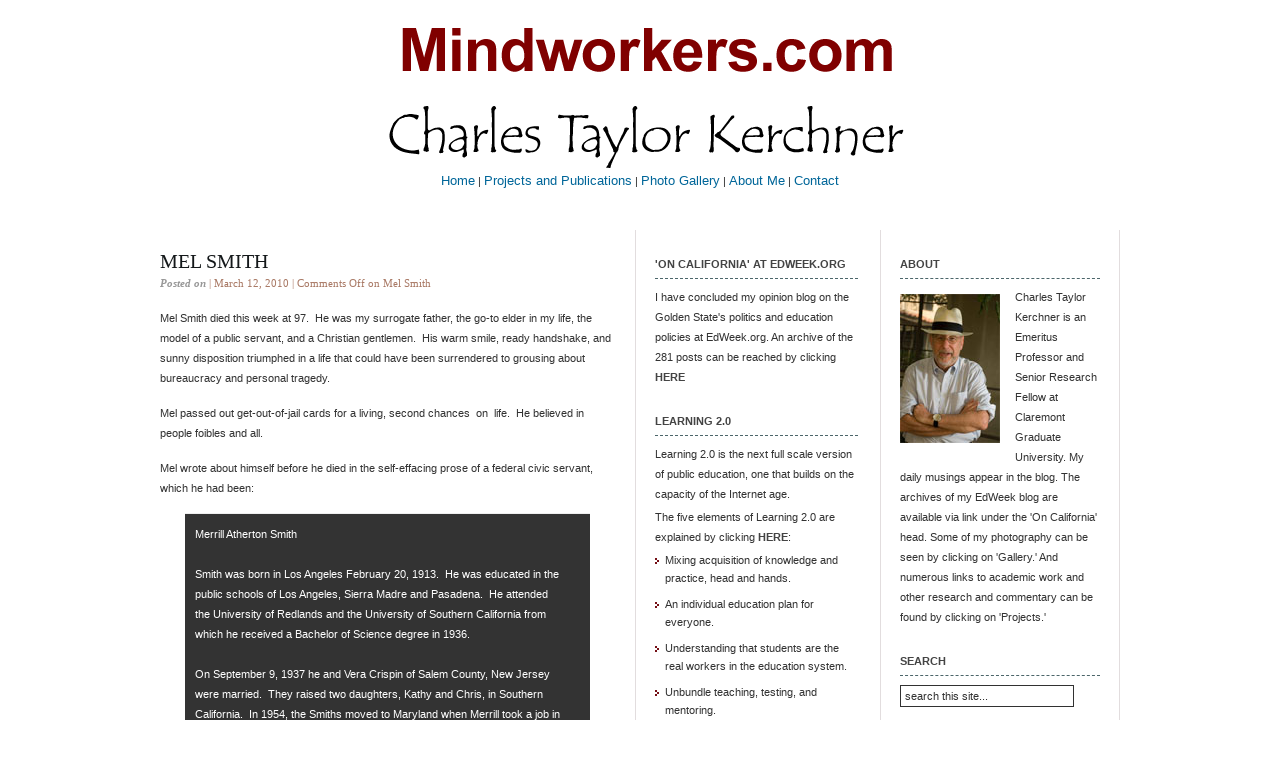

--- FILE ---
content_type: text/html; charset=UTF-8
request_url: http://charlestkerchner.com/?p=46
body_size: 10606
content:
<!DOCTYPE html PUBLIC "-//W3C//DTD XHTML 1.0 Transitional//EN" "http://www.w3.org/TR/xhtml1/DTD/xhtml1-transitional.dtd">

<html xmlns="http://www.w3.org/1999/xhtml">

<head profile="http://gmpg.org/xfn/11">

<meta http-equiv="Content-Type" content="text/html; charset=UTF-8" />

<meta name="distribution" content="global" />

<meta name="robots" content="follow, all" />

<meta name="language" content="en, sv" />



<title>  Mel Smith : Mindworkers</title>

<meta name="generator" content="WordPress 5.5.17" />

<!-- leave this for stats please -->





<link rel="Shortcut Icon" href="http://charlestkerchner.com/wp-content/themes/elements-of-seo/images/favicon.ico" type="image/x-icon" />

<link rel="alternate" type="application/rss+xml" title="RSS 2.0" href="http://charlestkerchner.com" />

<link rel="alternate" type="text/xml" title="RSS .92" href="http://charlestkerchner.com/?feed=rss" />

<link rel="alternate" type="application/atom+xml" title="Atom 0.3" href="http://charlestkerchner.com/?feed=atom" />

<link rel="pingback" href="http://charlestkerchner.com/xmlrpc.php" />

	<link rel='archives' title='August 2020' href='http://charlestkerchner.com/?m=202008' />
	<link rel='archives' title='July 2019' href='http://charlestkerchner.com/?m=201907' />
	<link rel='archives' title='August 2018' href='http://charlestkerchner.com/?m=201808' />
	<link rel='archives' title='July 2018' href='http://charlestkerchner.com/?m=201807' />
	<link rel='archives' title='April 2018' href='http://charlestkerchner.com/?m=201804' />
	<link rel='archives' title='February 2018' href='http://charlestkerchner.com/?m=201802' />
	<link rel='archives' title='January 2018' href='http://charlestkerchner.com/?m=201801' />
	<link rel='archives' title='December 2017' href='http://charlestkerchner.com/?m=201712' />
	<link rel='archives' title='November 2017' href='http://charlestkerchner.com/?m=201711' />
	<link rel='archives' title='September 2017' href='http://charlestkerchner.com/?m=201709' />
	<link rel='archives' title='August 2017' href='http://charlestkerchner.com/?m=201708' />
	<link rel='archives' title='July 2017' href='http://charlestkerchner.com/?m=201707' />
	<link rel='archives' title='December 2015' href='http://charlestkerchner.com/?m=201512' />
	<link rel='archives' title='September 2015' href='http://charlestkerchner.com/?m=201509' />
	<link rel='archives' title='September 2014' href='http://charlestkerchner.com/?m=201409' />
	<link rel='archives' title='May 2014' href='http://charlestkerchner.com/?m=201405' />
	<link rel='archives' title='April 2014' href='http://charlestkerchner.com/?m=201404' />
	<link rel='archives' title='March 2014' href='http://charlestkerchner.com/?m=201403' />
	<link rel='archives' title='February 2014' href='http://charlestkerchner.com/?m=201402' />
	<link rel='archives' title='January 2014' href='http://charlestkerchner.com/?m=201401' />
	<link rel='archives' title='December 2013' href='http://charlestkerchner.com/?m=201312' />
	<link rel='archives' title='November 2013' href='http://charlestkerchner.com/?m=201311' />
	<link rel='archives' title='October 2013' href='http://charlestkerchner.com/?m=201310' />
	<link rel='archives' title='September 2013' href='http://charlestkerchner.com/?m=201309' />
	<link rel='archives' title='August 2013' href='http://charlestkerchner.com/?m=201308' />
	<link rel='archives' title='July 2013' href='http://charlestkerchner.com/?m=201307' />
	<link rel='archives' title='June 2013' href='http://charlestkerchner.com/?m=201306' />
	<link rel='archives' title='May 2013' href='http://charlestkerchner.com/?m=201305' />
	<link rel='archives' title='April 2013' href='http://charlestkerchner.com/?m=201304' />
	<link rel='archives' title='March 2013' href='http://charlestkerchner.com/?m=201303' />
	<link rel='archives' title='February 2013' href='http://charlestkerchner.com/?m=201302' />
	<link rel='archives' title='January 2013' href='http://charlestkerchner.com/?m=201301' />
	<link rel='archives' title='November 2012' href='http://charlestkerchner.com/?m=201211' />
	<link rel='archives' title='October 2012' href='http://charlestkerchner.com/?m=201210' />
	<link rel='archives' title='July 2012' href='http://charlestkerchner.com/?m=201207' />
	<link rel='archives' title='April 2012' href='http://charlestkerchner.com/?m=201204' />
	<link rel='archives' title='March 2012' href='http://charlestkerchner.com/?m=201203' />
	<link rel='archives' title='February 2012' href='http://charlestkerchner.com/?m=201202' />
	<link rel='archives' title='January 2012' href='http://charlestkerchner.com/?m=201201' />
	<link rel='archives' title='December 2011' href='http://charlestkerchner.com/?m=201112' />
	<link rel='archives' title='November 2011' href='http://charlestkerchner.com/?m=201111' />
	<link rel='archives' title='October 2011' href='http://charlestkerchner.com/?m=201110' />
	<link rel='archives' title='September 2011' href='http://charlestkerchner.com/?m=201109' />
	<link rel='archives' title='August 2011' href='http://charlestkerchner.com/?m=201108' />
	<link rel='archives' title='July 2011' href='http://charlestkerchner.com/?m=201107' />
	<link rel='archives' title='June 2011' href='http://charlestkerchner.com/?m=201106' />
	<link rel='archives' title='May 2011' href='http://charlestkerchner.com/?m=201105' />
	<link rel='archives' title='April 2011' href='http://charlestkerchner.com/?m=201104' />
	<link rel='archives' title='March 2011' href='http://charlestkerchner.com/?m=201103' />
	<link rel='archives' title='February 2011' href='http://charlestkerchner.com/?m=201102' />
	<link rel='archives' title='January 2011' href='http://charlestkerchner.com/?m=201101' />
	<link rel='archives' title='December 2010' href='http://charlestkerchner.com/?m=201012' />
	<link rel='archives' title='November 2010' href='http://charlestkerchner.com/?m=201011' />
	<link rel='archives' title='September 2010' href='http://charlestkerchner.com/?m=201009' />
	<link rel='archives' title='August 2010' href='http://charlestkerchner.com/?m=201008' />
	<link rel='archives' title='July 2010' href='http://charlestkerchner.com/?m=201007' />
	<link rel='archives' title='June 2010' href='http://charlestkerchner.com/?m=201006' />
	<link rel='archives' title='May 2010' href='http://charlestkerchner.com/?m=201005' />
	<link rel='archives' title='April 2010' href='http://charlestkerchner.com/?m=201004' />
	<link rel='archives' title='March 2010' href='http://charlestkerchner.com/?m=201003' />
	<link rel='archives' title='February 2010' href='http://charlestkerchner.com/?m=201002' />
	<link rel='archives' title='May 2009' href='http://charlestkerchner.com/?m=200905' />
	<link rel='archives' title='August 2008' href='http://charlestkerchner.com/?m=200808' />
	<link rel='archives' title='June 2008' href='http://charlestkerchner.com/?m=200806' />
	<link rel='archives' title='September 2007' href='http://charlestkerchner.com/?m=200709' />
	<link rel='archives' title='August 2007' href='http://charlestkerchner.com/?m=200708' />
	<link rel='archives' title='December 2005' href='http://charlestkerchner.com/?m=200512' />
	<link rel='archives' title='June 2005' href='http://charlestkerchner.com/?m=200506' />
	<link rel='archives' title='January 1999' href='http://charlestkerchner.com/?m=199901' />

<link rel='dns-prefetch' href='//s.w.org' />
		<script type="text/javascript">
			window._wpemojiSettings = {"baseUrl":"https:\/\/s.w.org\/images\/core\/emoji\/13.0.0\/72x72\/","ext":".png","svgUrl":"https:\/\/s.w.org\/images\/core\/emoji\/13.0.0\/svg\/","svgExt":".svg","source":{"concatemoji":"http:\/\/charlestkerchner.com\/wp-includes\/js\/wp-emoji-release.min.js?ver=5.5.17"}};
			!function(e,a,t){var n,r,o,i=a.createElement("canvas"),p=i.getContext&&i.getContext("2d");function s(e,t){var a=String.fromCharCode;p.clearRect(0,0,i.width,i.height),p.fillText(a.apply(this,e),0,0);e=i.toDataURL();return p.clearRect(0,0,i.width,i.height),p.fillText(a.apply(this,t),0,0),e===i.toDataURL()}function c(e){var t=a.createElement("script");t.src=e,t.defer=t.type="text/javascript",a.getElementsByTagName("head")[0].appendChild(t)}for(o=Array("flag","emoji"),t.supports={everything:!0,everythingExceptFlag:!0},r=0;r<o.length;r++)t.supports[o[r]]=function(e){if(!p||!p.fillText)return!1;switch(p.textBaseline="top",p.font="600 32px Arial",e){case"flag":return s([127987,65039,8205,9895,65039],[127987,65039,8203,9895,65039])?!1:!s([55356,56826,55356,56819],[55356,56826,8203,55356,56819])&&!s([55356,57332,56128,56423,56128,56418,56128,56421,56128,56430,56128,56423,56128,56447],[55356,57332,8203,56128,56423,8203,56128,56418,8203,56128,56421,8203,56128,56430,8203,56128,56423,8203,56128,56447]);case"emoji":return!s([55357,56424,8205,55356,57212],[55357,56424,8203,55356,57212])}return!1}(o[r]),t.supports.everything=t.supports.everything&&t.supports[o[r]],"flag"!==o[r]&&(t.supports.everythingExceptFlag=t.supports.everythingExceptFlag&&t.supports[o[r]]);t.supports.everythingExceptFlag=t.supports.everythingExceptFlag&&!t.supports.flag,t.DOMReady=!1,t.readyCallback=function(){t.DOMReady=!0},t.supports.everything||(n=function(){t.readyCallback()},a.addEventListener?(a.addEventListener("DOMContentLoaded",n,!1),e.addEventListener("load",n,!1)):(e.attachEvent("onload",n),a.attachEvent("onreadystatechange",function(){"complete"===a.readyState&&t.readyCallback()})),(n=t.source||{}).concatemoji?c(n.concatemoji):n.wpemoji&&n.twemoji&&(c(n.twemoji),c(n.wpemoji)))}(window,document,window._wpemojiSettings);
		</script>
		<style type="text/css">
img.wp-smiley,
img.emoji {
	display: inline !important;
	border: none !important;
	box-shadow: none !important;
	height: 1em !important;
	width: 1em !important;
	margin: 0 .07em !important;
	vertical-align: -0.1em !important;
	background: none !important;
	padding: 0 !important;
}
</style>
	<link rel='stylesheet' id='pt-cv-public-style-css'  href='http://charlestkerchner.com/wp-content/plugins/content-views-query-and-display-post-page/public/assets/css/cv.css?ver=1.9.9.5' type='text/css' media='all' />
<link rel='stylesheet' id='wp-block-library-css'  href='http://charlestkerchner.com/wp-includes/css/dist/block-library/style.min.css?ver=5.5.17' type='text/css' media='all' />
<script type='text/javascript' src='http://charlestkerchner.com/wp-includes/js/jquery/jquery.js?ver=1.12.4-wp' id='jquery-core-js'></script>
<link rel="https://api.w.org/" href="http://charlestkerchner.com/index.php?rest_route=/" /><link rel="alternate" type="application/json" href="http://charlestkerchner.com/index.php?rest_route=/wp/v2/posts/46" /><link rel="EditURI" type="application/rsd+xml" title="RSD" href="http://charlestkerchner.com/xmlrpc.php?rsd" />
<link rel="wlwmanifest" type="application/wlwmanifest+xml" href="http://charlestkerchner.com/wp-includes/wlwmanifest.xml" /> 
<link rel='prev' title='&#8216;Distrupting Class&#8217;, The Internet, and the End of Batch Processing' href='http://charlestkerchner.com/?p=1223' />
<link rel='next' title='New Pictures in The Gallery' href='http://charlestkerchner.com/?p=60' />
<meta name="generator" content="WordPress 5.5.17" />
<link rel="canonical" href="http://charlestkerchner.com/?p=46" />
<link rel='shortlink' href='http://charlestkerchner.com/?p=46' />
<link rel="alternate" type="application/json+oembed" href="http://charlestkerchner.com/index.php?rest_route=%2Foembed%2F1.0%2Fembed&#038;url=http%3A%2F%2Fcharlestkerchner.com%2F%3Fp%3D46" />
<link rel="alternate" type="text/xml+oembed" href="http://charlestkerchner.com/index.php?rest_route=%2Foembed%2F1.0%2Fembed&#038;url=http%3A%2F%2Fcharlestkerchner.com%2F%3Fp%3D46&#038;format=xml" />

<style type="text/css" media="screen">

<!-- @import url( http://charlestkerchner.com/wp-content/themes/elements-of-seo/style.css ); -->

</style>

</head>



<body>




<div id="wrap">



<!--- <div id="stripe"></div> --->



	<!--- <div id="nav">

		<ul>

			<li><a href="http://charlestkerchner.com">Home</a></li>

			<li class="page_item page-item-2"><a href="http://charlestkerchner.com/?page_id=2">About Me</a></li>
<li class="page_item page-item-1122"><a href="http://charlestkerchner.com/?page_id=1122">Contact Form</a></li>
<li class="page_item page-item-1178"><a href="http://charlestkerchner.com/?page_id=1178">Photo Gallery</a></li>
<li class="page_item page-item-1104"><a href="http://charlestkerchner.com/?page_id=1104">Projects and Publications</a></li>

		</ul>

	</div> --->



	<!--- <div id="masthead">

		<h1><a href="http://charlestkerchner.com">Mindworkers</a></h1>

		<h3>Charlet T. Kerchner / MindWorkers</h3>

	</div> --->



	<div id="banner" onclick="location.href='http://charlestkerchner.com';" style="cursor: pointer;"></div>



<div align="center"><a href="http://charlestkerchner.com/" class="navigation">Home</a> | <a href="http://charlestkerchner.com/?page_id=1104" class="navigation">Projects and Publications</a> | <a href="http://charlestkerchner.com/?page_id=1178" class="navigation">Photo Gallery</a> | <a href="http://charlestkerchner.com/?page_id=2" class="navigation">About Me</a> | <a href="http://charlestkerchner.com/?page_id=1122" class="navigation">Contact</a></div>








<div id="content">

<div id="contentleft">
		<h1><a href="http://charlestkerchner.com/?p=46" rel="bookmark">Mel Smith</a></h1>
	
	<p class="date"><b>Posted on</b> | March 12, 2010 | <span>Comments Off<span class="screen-reader-text"> on Mel Smith</span></span></p>
	
	  
	<p>Mel Smith died this week at 97.  He was my surrogate father, the go-to elder in my life, the model of a public servant, and a Christian gentlemen.  His warm smile, ready handshake, and sunny disposition triumphed in a life that could have been surrendered to grousing about bureaucracy and personal tragedy.</p>
<p>Mel passed out get-out-of-jail cards for a living, second chances  on  life.  He believed in people foibles and all.</p>
<p><span id="more-46"></span>Mel wrote about himself before he died in the self-effacing prose of a federal civic servant, which he had been:</p>
<blockquote><p>Merrill Atherton Smith</p>
<p>Smith was born in Los Angeles February 20, 1913.  He was educated in the public schools of Los Angeles, Sierra Madre and Pasadena.  He attended the University of Redlands and the University of Southern California from which he received a Bachelor of Science degree in 1936.</p>
<p>On September 9, 1937 he and Vera Crispin of Salem County, New Jersey were married.  They raised two daughters, Kathy and Chris, in Southern California.  In 1954, the Smiths moved to Maryland when Merrill took a job in the service of the federal judiciary in Washington, D.C.   Until 1971, he served as the assistant chief and chief of the federal probation service.   Smith coordinated the work of probation officers serving all the United States District Courts.  He was chief consultant to federal judges on probation, sentencing and parole, and directed field services for the U.S. Board of Parole and other agencies.</p>
<p>Upon his retirement, the Smiths returned to Southern California where Merrill spent two years as Administrator of the Criminal Justice Programs at the Kellogg Center, Cal Poly, Pomona.  He was active in the Presbyterian church as an elder both in Maryland and California in addition to working with many charitable organizations.</p>
<p>He is survived by Vera, his wife of 72 years, three grandsons (Warren and Jesse Knapp and Marc Cushing), seven great grandchildren, many cousins, nieces, nephews, and good friends.  He was a wonderful friend to all and will be missed greatly.</p>
<p>A memorial service will be held Saturday, March 13<sup>th</sup> at 11am at the Claremont Presbyterian Church:  1111 North Mountain Avenue, Claremont, California.</p></blockquote>
<p>But there&#8217;s more to Mel.</p>
<p>Leanne and I came to know Mel and Vera Smith shortly after we moved to Claremont in 1976.  He was already retired.  Then, the parole service enforced retirement at 55.  Ed Aluzas, who was studying for his doctorate at the Claremont School of Theology and putting bread on the table by serving as associate pastor of the Claremont Presbyterian Church, invited about a dozen of us to meet and discuss a book.  Mostly we were thirty-ish, but there was this attractive older couple, who reminded us of the best sides of our parents.</p>
<p>We dispensed with the book in six weeks and continued to meet for the next 32 years, our numbers somewhat diminished.  We last met  three weeks ago on Mel&#8217;s 97th birthday when we visited his bedside for what for some of us would be a final hug.</p>
<p>Between the first meeting and the last, Mel Smith became our friend, and our extended family.</p>
<p>His short summary of his life skipped over the colorations that made the man: the part about growing up in Boyle Heights on Soto Street during the Depression, the part about chasing down parole violators unarmed, the part about meeting and wooing Vera.</p>
<p>An early encounter with a medical marijuana user convinced him that federal laws were overly punitive.  About 1940, a man was convicted of carrying weed into the U.S. from Mexico and put on probation under Mel&#8217;s supervision.  He had used marijuana for years and found it was the only thing that relieved his constant tinnitus (ringing in the ears).  Mel begged the court to allow the man to continue medical use, but the judge declared it would be abstinence or jail.  Unable to quit cold turkey, the man committed suicide a week later.</p>
<p>Years later Smith declared that overzealous drug laws were endangering the federal judiciary.</p>
<p>Mel&#8217;s summary of his life also omitted the most difficult part: experiencing both his and Vera&#8217;s daughters die before their time.  His quiet courage and acceptance taught us a great deal.</p>
<p>He also wrote about his own faith and family, and some of these thoughts will be captured in his memorial service.</p>
<p>He was one grand guy.</p>
<p><strong>If you would  like to contribute a memory or tribute, please use the comment feature.</strong></p>
<div style="clear:both;"></div>
	
	<div class="bt-links"><strong>Category:</strong> <a href="http://charlestkerchner.com/?cat=1" rel="category">Uncategorized</a><br /></div>
	
	<!--
	<rdf:RDF xmlns:rdf="http://www.w3.org/1999/02/22-rdf-syntax-ns#"
			xmlns:dc="http://purl.org/dc/elements/1.1/"
			xmlns:trackback="http://madskills.com/public/xml/rss/module/trackback/">
		<rdf:Description rdf:about="http://charlestkerchner.com/?p=46"
    dc:identifier="http://charlestkerchner.com/?p=46"
    dc:title="Mel Smith"
    trackback:ping="http://charlestkerchner.com/wp-trackback.php?p=46" />
</rdf:RDF>	-->
	
	<h3>Comments</h3>
	
<!-- You can start editing here. -->

<div id="commentblock">

			<!-- If comments are closed. -->
		<p class="nocomments">Comments are closed.</p></div>

	

	
	
	</div>
	
<!-- begin l_sidebar -->

	<div id="l_sidebar">

	
	<h2>'On California' at EdWeek.org </h2>
<p>I have concluded my opinion blog on the Golden State's politics and education policies at EdWeek.org. An archive of the 281 posts can be reached by clicking <a href="http://blogs.edweek.org/edweek/on_california" target="blank"><strong>HERE</strong></a> </p>	 

      
	<h2>Learning 2.0</h2>
<p>Learning 2.0 is the next full scale version of public education, one that builds on the capacity of the Internet age.</p>
<p>The five elements of Learning 2.0 are explained by clicking <a href="http://charlestkerchner.com/?p=1212"> <strong>HERE</strong></a>: </p>
<ul>
<li>Mixing acquisition of knowledge and practice, head and hands.</li>
<li>An individual education plan for everyone.</li>
<li>Understanding that students are the real workers in the education system.</li>
<li>Unbundle teaching, testing, and mentoring.</li>
<li>Add collaboration and solving tough, ambiguous problems to the list of basic skills.</li>
</ul>


	<h2>Recent Posts</h2>
		<ul>
			<li><a href='http://charlestkerchner.com/?p=1387'>Give Us 25 Minutes; You&#8217;ll Get Better 24 Hours</a></li>
	<li><a href='http://charlestkerchner.com/?p=1382'>New Stories on How California Flipped 7 U.S. House Seats from Red to Blue</a></li>
	<li><a href='http://charlestkerchner.com/?p=1373'>Old at the Beach</a></li>
	<li><a href='http://charlestkerchner.com/?p=1365'>A 4th of July Salute to a Courageous Judge: Remembering Paul Egly</a></li>
	<li><a href='http://charlestkerchner.com/?p=1361'>It’s More Than Resistance to Trump</a></li>
	<li><a href='http://charlestkerchner.com/?p=1350'>‘Dreamers’ Find Allies Among Their Teachers</a></li>
	<li><a href='http://charlestkerchner.com/?p=1346'>How To Make the Next LAUSD Superintendent Successful</a></li>
	<li><a href='http://charlestkerchner.com/?p=1338'>Go, Visit the Whitney Plantation</a></li>
	<li><a href='http://charlestkerchner.com/?p=1331'>Nomadland: Exploring America’s Mobile Army of Older Workers</a></li>
	<li><a href='http://charlestkerchner.com/?p=1322'>Here&#8217;s The Peace Dividend In Los Angeles Charter School Wars</a></li>
		</ul>

        <h2>Recent Projects</h2>
		<ul>
 
 
<li><a href="http://charlestkerchner.com/?p=1294" rel="bookmark">Teacher Work and Teacher Unions</a></li>
 
<li><a href="http://charlestkerchner.com/?p=1229" rel="bookmark">&#8216;Learning from L.A.: Institutional Change in American Public Education&#8217;</a></li>
 
<li><a href="http://charlestkerchner.com/?p=1199" rel="bookmark">Teacher-Run Schools</a></li>


<!---
	<h2>Categories</h2>
		<ul>
			<li class="cat-item cat-item-14"><a href="http://charlestkerchner.com/?cat=14">Antonio Villaraigosa</a>
</li>
	<li class="cat-item cat-item-27"><a href="http://charlestkerchner.com/?cat=27">Budget Crisis</a>
</li>
	<li class="cat-item cat-item-12"><a href="http://charlestkerchner.com/?cat=12">California</a>
</li>
	<li class="cat-item cat-item-199"><a href="http://charlestkerchner.com/?cat=199">California Counter-Narrative</a>
</li>
	<li class="cat-item cat-item-129"><a href="http://charlestkerchner.com/?cat=129">Common Core</a>
</li>
	<li class="cat-item cat-item-56"><a href="http://charlestkerchner.com/?cat=56">Demographics</a>
</li>
	<li class="cat-item cat-item-196"><a href="http://charlestkerchner.com/?cat=196">Economic Security</a>
</li>
	<li class="cat-item cat-item-6"><a href="http://charlestkerchner.com/?cat=6">Education Reform</a>
</li>
	<li class="cat-item cat-item-11"><a href="http://charlestkerchner.com/?cat=11">Education Technology</a>
</li>
	<li class="cat-item cat-item-179"><a href="http://charlestkerchner.com/?cat=179">EdWeek.org</a>
</li>
	<li class="cat-item cat-item-144"><a href="http://charlestkerchner.com/?cat=144">Eric Garcetti</a>
</li>
	<li class="cat-item cat-item-195"><a href="http://charlestkerchner.com/?cat=195">Inequality</a>
</li>
	<li class="cat-item cat-item-15"><a href="http://charlestkerchner.com/?cat=15">John Deasy</a>
</li>
	<li class="cat-item cat-item-57"><a href="http://charlestkerchner.com/?cat=57">Latinos</a>
</li>
	<li class="cat-item cat-item-7"><a href="http://charlestkerchner.com/?cat=7">LAUSD</a>
</li>
	<li class="cat-item cat-item-8"><a href="http://charlestkerchner.com/?cat=8">Learning 2.0</a>
</li>
	<li class="cat-item cat-item-38"><a href="http://charlestkerchner.com/?cat=38">Linked Learning</a>
</li>
	<li class="cat-item cat-item-143"><a href="http://charlestkerchner.com/?cat=143">Los Angeles</a>
</li>
	<li class="cat-item cat-item-147"><a href="http://charlestkerchner.com/?cat=147">Media</a>
</li>
	<li class="cat-item cat-item-186"><a href="http://charlestkerchner.com/?cat=186">Meditatons</a>
</li>
	<li class="cat-item cat-item-98"><a href="http://charlestkerchner.com/?cat=98">Politics</a>
</li>
	<li class="cat-item cat-item-185"><a href="http://charlestkerchner.com/?cat=185">Projects and Publications</a>
</li>
	<li class="cat-item cat-item-99"><a href="http://charlestkerchner.com/?cat=99">Religion</a>
</li>
	<li class="cat-item cat-item-184"><a href="http://charlestkerchner.com/?cat=184">Retirement</a>
</li>
	<li class="cat-item cat-item-197"><a href="http://charlestkerchner.com/?cat=197">Slavery</a>
</li>
	<li class="cat-item cat-item-103"><a href="http://charlestkerchner.com/?cat=103">Teacher Run Schools</a>
</li>
	<li class="cat-item cat-item-9"><a href="http://charlestkerchner.com/?cat=9">teacher unions</a>
<ul class='children'>
	<li class="cat-item cat-item-10"><a href="http://charlestkerchner.com/?cat=10">California Teachers Union</a>
</li>
</ul>
</li>
	<li class="cat-item cat-item-66"><a href="http://charlestkerchner.com/?cat=66">Testing</a>
</li>
	<li class="cat-item cat-item-198"><a href="http://charlestkerchner.com/?cat=198">Trump Administration</a>
</li>
	<li class="cat-item cat-item-1"><a href="http://charlestkerchner.com/?cat=1">Uncategorized</a>
</li>
		</ul>

--->	

        

          <h2>Currently Reading</h2>
		<ul>
		<li><a href="http://www.simonandschuster.com/books/Barking-to-the-Choir/Gregory-Boyle/9781476726151" title="Greg Boyle&#8217;s new book deepens our understanding of his radical theology."><img src="http://charlestkerchner.com/wp-content/uploads/2018/01/barking-to-the-choir-9781476726151_lg-e1516208832612.jpg"  alt="Barking to the Choir"  title="Greg Boyle&#8217;s new book deepens our understanding of his radical theology." /></a></li>
<li><a href="https://www.amazon.com/Being-Mortal-Medicine-What-Matters/dp/1250076226/ref=sr_1_1?ie=UTF8&#038;qid=1518227891&#038;sr=8-1&#038;keywords=being+mortal" title="What happens and why medicine isn&#8217;t prepare to help." target="_blank"><img src="http://charlestkerchner.com/wp-content/uploads/2018/02/Being-Mortal-e1518227506743.jpg"  alt="Being Mortal"  title="What happens and why medicine isn&#8217;t prepare to help." /></a></li>
<li><a href="http://www.hepg.org/hep/book/90" title="Actually, I&#8217;m not reading this, having spent more time than I would like to remember writing it.  But it does form the basis for my thinking about how school should be organized differently."><img src="http://charlestkerchner.com/cr/uploadImages/LLAImage.jpg"  alt="Learning from L.A."  title="Actually, I&#8217;m not reading this, having spent more time than I would like to remember writing it.  But it does form the basis for my thinking about how school should be organized differently." /></a></li>
<li><a href="http://books.wwnorton.com/books/978-0-393-24931-6/" title="Jessica Bruder joins the tens of thousands of Americans who survive in their RVs or cars with substance from Social Security and temporary work." target="_blank"><img src="http://charlestkerchner.com/wp-content/uploads/2017/12/9780393249316_198.jpeg"  alt="Nomadland: Surviving America in the 21st Century"  title="Jessica Bruder joins the tens of thousands of Americans who survive in their RVs or cars with substance from Social Security and temporary work." /></a></li>
		</ul>

<!---        

<h2>New in the Huffington Post</h2>
		<p>write your text here</p> 

--->



		
	
</div>

<!-- end l_sidebar -->
<!-- begin r_sidebar -->

	<div id="r_sidebar" style="height: 100%;">

	

	 <h2>About</h2>
		<p><a href="http://charlestkerchner.com/wp-content/uploads/2010/02/Kerchner08.jpg"><img class="alignleft size-full wp-image-4" title="Kerchner08" src="http://charlestkerchner.com/wp-content/uploads/2010/02/Kerchner08.jpg" alt="" width="100" height="149" /></a> Charles Taylor Kerchner is an Emeritus Professor and Senior Research Fellow at Claremont Graduate University. My daily musings appear in the blog.  The archives of my EdWeek blog are available via link under the 'On California' head.  Some of my photography can be seen by clicking on 'Gallery.' And numerous links to academic work and other research and commentary can be found by clicking on 'Projects.'</p> 

<h2>Search</h2>
   		<form id="searchform" method="get" action="">
		<input type="text" alt="search this site" name="s" id="s" size="26" value="search this site..." /></form>


	<h2 id="feed"><a href="http://charlestkerchner.com/?feed=rss2" title="Syndicate this site using RSS"><abbr title="RSS Feed">Subscribe to my Blog</abbr></a></h2>

	

	<h2>Archives</h2>
		<ul>
			<li><a href='http://charlestkerchner.com/?m=202008'>August 2020</a></li>
	<li><a href='http://charlestkerchner.com/?m=201907'>July 2019</a></li>
	<li><a href='http://charlestkerchner.com/?m=201808'>August 2018</a></li>
	<li><a href='http://charlestkerchner.com/?m=201807'>July 2018</a></li>
	<li><a href='http://charlestkerchner.com/?m=201804'>April 2018</a></li>
	<li><a href='http://charlestkerchner.com/?m=201802'>February 2018</a></li>
	<li><a href='http://charlestkerchner.com/?m=201801'>January 2018</a></li>
	<li><a href='http://charlestkerchner.com/?m=201712'>December 2017</a></li>
	<li><a href='http://charlestkerchner.com/?m=201711'>November 2017</a></li>
	<li><a href='http://charlestkerchner.com/?m=201709'>September 2017</a></li>
	<li><a href='http://charlestkerchner.com/?m=201708'>August 2017</a></li>
	<li><a href='http://charlestkerchner.com/?m=201707'>July 2017</a></li>
	<li><a href='http://charlestkerchner.com/?m=201512'>December 2015</a></li>
	<li><a href='http://charlestkerchner.com/?m=201509'>September 2015</a></li>
	<li><a href='http://charlestkerchner.com/?m=201409'>September 2014</a></li>
	<li><a href='http://charlestkerchner.com/?m=201405'>May 2014</a></li>
	<li><a href='http://charlestkerchner.com/?m=201404'>April 2014</a></li>
	<li><a href='http://charlestkerchner.com/?m=201403'>March 2014</a></li>
	<li><a href='http://charlestkerchner.com/?m=201402'>February 2014</a></li>
	<li><a href='http://charlestkerchner.com/?m=201401'>January 2014</a></li>
	<li><a href='http://charlestkerchner.com/?m=201312'>December 2013</a></li>
	<li><a href='http://charlestkerchner.com/?m=201311'>November 2013</a></li>
	<li><a href='http://charlestkerchner.com/?m=201310'>October 2013</a></li>
	<li><a href='http://charlestkerchner.com/?m=201309'>September 2013</a></li>
	<li><a href='http://charlestkerchner.com/?m=201308'>August 2013</a></li>
	<li><a href='http://charlestkerchner.com/?m=201307'>July 2013</a></li>
	<li><a href='http://charlestkerchner.com/?m=201306'>June 2013</a></li>
	<li><a href='http://charlestkerchner.com/?m=201305'>May 2013</a></li>
	<li><a href='http://charlestkerchner.com/?m=201304'>April 2013</a></li>
	<li><a href='http://charlestkerchner.com/?m=201303'>March 2013</a></li>
	<li><a href='http://charlestkerchner.com/?m=201302'>February 2013</a></li>
	<li><a href='http://charlestkerchner.com/?m=201301'>January 2013</a></li>
	<li><a href='http://charlestkerchner.com/?m=201211'>November 2012</a></li>
	<li><a href='http://charlestkerchner.com/?m=201210'>October 2012</a></li>
	<li><a href='http://charlestkerchner.com/?m=201207'>July 2012</a></li>
	<li><a href='http://charlestkerchner.com/?m=201204'>April 2012</a></li>
	<li><a href='http://charlestkerchner.com/?m=201203'>March 2012</a></li>
	<li><a href='http://charlestkerchner.com/?m=201202'>February 2012</a></li>
	<li><a href='http://charlestkerchner.com/?m=201201'>January 2012</a></li>
	<li><a href='http://charlestkerchner.com/?m=201112'>December 2011</a></li>
	<li><a href='http://charlestkerchner.com/?m=201111'>November 2011</a></li>
	<li><a href='http://charlestkerchner.com/?m=201110'>October 2011</a></li>
	<li><a href='http://charlestkerchner.com/?m=201109'>September 2011</a></li>
	<li><a href='http://charlestkerchner.com/?m=201108'>August 2011</a></li>
	<li><a href='http://charlestkerchner.com/?m=201107'>July 2011</a></li>
	<li><a href='http://charlestkerchner.com/?m=201106'>June 2011</a></li>
	<li><a href='http://charlestkerchner.com/?m=201105'>May 2011</a></li>
	<li><a href='http://charlestkerchner.com/?m=201104'>April 2011</a></li>
	<li><a href='http://charlestkerchner.com/?m=201103'>March 2011</a></li>
	<li><a href='http://charlestkerchner.com/?m=201102'>February 2011</a></li>
	<li><a href='http://charlestkerchner.com/?m=201101'>January 2011</a></li>
	<li><a href='http://charlestkerchner.com/?m=201012'>December 2010</a></li>
	<li><a href='http://charlestkerchner.com/?m=201011'>November 2010</a></li>
	<li><a href='http://charlestkerchner.com/?m=201009'>September 2010</a></li>
	<li><a href='http://charlestkerchner.com/?m=201008'>August 2010</a></li>
	<li><a href='http://charlestkerchner.com/?m=201007'>July 2010</a></li>
	<li><a href='http://charlestkerchner.com/?m=201006'>June 2010</a></li>
	<li><a href='http://charlestkerchner.com/?m=201005'>May 2010</a></li>
	<li><a href='http://charlestkerchner.com/?m=201004'>April 2010</a></li>
	<li><a href='http://charlestkerchner.com/?m=201003'>March 2010</a></li>
	<li><a href='http://charlestkerchner.com/?m=201002'>February 2010</a></li>
	<li><a href='http://charlestkerchner.com/?m=200905'>May 2009</a></li>
	<li><a href='http://charlestkerchner.com/?m=200808'>August 2008</a></li>
	<li><a href='http://charlestkerchner.com/?m=200806'>June 2008</a></li>
	<li><a href='http://charlestkerchner.com/?m=200709'>September 2007</a></li>
	<li><a href='http://charlestkerchner.com/?m=200708'>August 2007</a></li>
	<li><a href='http://charlestkerchner.com/?m=200512'>December 2005</a></li>
	<li><a href='http://charlestkerchner.com/?m=200506'>June 2005</a></li>
	<li><a href='http://charlestkerchner.com/?m=199901'>January 1999</a></li>
		</ul>

	<h2>Blogs I Read</h2>
		<ul>
		<li><a href="http://www.aldaily.com/" title="A search of scholarly journals and thoughtful press" target="_blank">Arts &amp; Letters Daily</a></li>
<li><a href="http://californiawatch.org/">California Watch, reporting from the Center for Investigative Journalism</a></li>
<li><a href="http://www.stanford.edu/group/pace/cgi-bin/drupal/" title="A California education policy blog" target="_blank">Conditions of Education from PACE</a></li>
<li><a href="http://blogs.edweek.org/edweek/District_Dossier/" title="Education Week&#8217;s report on school districts" target="_blank">District Dossier</a></li>
<li><a href="http://www.edsource.org/today/" title="Combining research, commentary and reporting about California education  ">Ed Source Today</a></li>
<li><a href="http://www.joannejacobs.com/" title="Maybe the best collection of education links" target="_blank">Joanne Jacobs&#8211;Linking and Thinking</a></li>
<li><a href="http://laschoolreport.com/">L.A. School Report</a></li>
<li><a href="http://blogs.edweek.org/edweek/campaign-k-12/" title="Education Week reporters daily survey of political news">Politics K-12: Michele McNeil and Alyson Klein</a></li>
<li><a href="http://www.rtumble.com/index.htm" target="_blank">Rough &amp; Tumble: Today&#039;s California Politics News</a></li>
<li><a href="http://blogs.edweek.org/edweek/teacherbeat/" title="All things about teachers and the policies that affect them" target="_blank">Teacher Beat: Stephen Sawchuk</a></li>
<li><a href="http://hechingerreport.org/about/" title="An independent journalism project located at Teachers College, Columbia University">The Hechinger Report</a></li>
<li><a href="http://www.quickanded.com/" target="_blank">The Quick and the Ed&#8211;Education Sector</a></li>
<li><a href="http://www.thisweekineducation.com/" title="Journalist and former Senate education staffer" target="_blank">This Week in Education: Alexandar Russo</a></li>

		</ul>

<!--- 
<h2>Write your title for this section here</h2>
		<p>write your text here</p> 

--->
	
		
			
</div>

<!-- end r_sidebar -->
</div>

<!-- The main column ends  -->

</div>
<!-- end wrap -->



<!-- begin footer -->

<div style="clear:both;"></div>
<div style="clear:both;"></div>


<div id="footer">
	<p><b>Copyright &#169; <script language="JavaScript" type="text/javascript">document.write(new Date().getFullYear());</script>, Charles Taylor Kerchner. All rights reserved.<BR>
Mindworkers is Powered by WordPress</p>
</div>


<script type='text/javascript' id='pt-cv-content-views-script-js-extra'>
/* <![CDATA[ */
var PT_CV_PUBLIC = {"_prefix":"pt-cv-","page_to_show":"5","_nonce":"ee5de1173d","is_admin":"","is_mobile":"","ajaxurl":"http:\/\/charlestkerchner.com\/wp-admin\/admin-ajax.php","lang":"","loading_image_src":"data:image\/gif;base64,R0lGODlhDwAPALMPAMrKygwMDJOTkz09PZWVla+vr3p6euTk5M7OzuXl5TMzMwAAAJmZmWZmZszMzP\/\/\/yH\/[base64]\/wyVlamTi3nSdgwFNdhEJgTJoNyoB9ISYoQmdjiZPcj7EYCAeCF1gEDo4Dz2eIAAAh+QQFCgAPACwCAAAADQANAAAEM\/DJBxiYeLKdX3IJZT1FU0iIg2RNKx3OkZVnZ98ToRD4MyiDnkAh6BkNC0MvsAj0kMpHBAAh+QQFCgAPACwGAAAACQAPAAAEMDC59KpFDll73HkAA2wVY5KgiK5b0RRoI6MuzG6EQqCDMlSGheEhUAgqgUUAFRySIgAh+QQFCgAPACwCAAIADQANAAAEM\/DJKZNLND\/[base64]"};
var PT_CV_PAGINATION = {"first":"\u00ab","prev":"\u2039","next":"\u203a","last":"\u00bb","goto_first":"Go to first page","goto_prev":"Go to previous page","goto_next":"Go to next page","goto_last":"Go to last page","current_page":"Current page is","goto_page":"Go to page"};
/* ]]> */
</script>
<script type='text/javascript' src='http://charlestkerchner.com/wp-content/plugins/content-views-query-and-display-post-page/public/assets/js/cv.js?ver=1.9.9.5' id='pt-cv-content-views-script-js'></script>
<script type='text/javascript' src='http://charlestkerchner.com/wp-includes/js/wp-embed.min.js?ver=5.5.17' id='wp-embed-js'></script>

</body>
</html>

--- FILE ---
content_type: text/css
request_url: http://charlestkerchner.com/wp-content/themes/elements-of-seo/style.css
body_size: 3177
content:
/*
Theme Name: Elements of SEO
Theme URL: http://www.alibiproductions.com/html/elements-of-seo.html
Description: Elements of SEO is a simple, 3-column Widget-ready theme created for Wordpress.
Author: Drew Stauffer
Author URI: http://www.alibiproductions.com
Version: 1.2
Tags: white, green, gray, three columns, custom headers, widgets, gravatar, fixed width, easy customization, valid XHTML, valid CSS
	
The CSS, XHTML and design is released under GPL:
http://www.opensource.org/licenses/gpl-license.php
*/

body,div,dl,dt,dd,ul,ol,li,h1,h2,h3,h4,h5,h6,pre,form,fieldset,input,p,blockquote,th,td,html,label,table,tr,td {margin:0;padding:0;}
table{border-collapse:collapse;border-spacing:0;}
fieldset,img,a img,:link img,:visited img {border:0;}
address,caption,cite,code,dfn,th,var {font-style:normal;font-weight:normal;}
ul {list-style:none;}
caption,th {text-align:left;}
h1,h2,h3,h4,h5,h6 {font-size:100%;}
q:before,q:after {content:'';}

b {
	font-weight:bold;
	color:#989898;
	font-style: italic;
}


body {
	background: #FFFFFF url("images/top.gif") repeat-x;
	color: #323232;
	text-align:center;
	font:11px/18px Verdana, Arial, Helvetica, sans-serif; 
	margin: 0px auto 0px;
	padding: 0px;
	}
	
	
#wrap {
	background: #FFFFFF;
	width: 960px;
	text-align:left;
	margin: 0px auto 0px;
	padding: 0px;
	}

#stripe {
	background: #FFFFFF url("images/top.gif") repeat-x;
	height: 9px;
}
	
/************************************************
*	Hyperlinks									*
************************************************/

a:link,a:visited	{ color:#886353; text-decoration:none; outline:none;}
a:hover,a:active	{ color:#4C666A; text-decoration:underline; outline:none;}

a.navigation:link,a.navigation:visited,a.navigation.hover	{ FONT-SIZE: 10pt; COLOR: #006699; FONT-FAMILY: Verdana, Arial, Helvetica, sans-serif; text-decoration: none; outline:none;}
a.navigation:active	{ FONT-SIZE: 10pt; COLOR: #000000; FONT-FAMILY: Verdana, Arial, Helvetica, sans-serif; text-decoration: underline; outline:none;}

	
/************************************************
*	Navbar  									*
************************************************/
#nav {
	text-align: right;
	margin: 0px auto 0px;
	padding: 0px;
}

#nav ul {
	margin: 15px 0px 0px 0px;
	padding: 0px;
	}

#nav li {
	display: inline;
	font-weight:bold;
	padding:0 5px 0 10px;
	}

#nav a:link, #nav a:visited	{ color:#444; text-decoration:none; }
#nav a:hover, #nav a:active	{ color:#444; text-decoration:underline; }

/************************************************
*	Masthead 					     		    * 
************************************************/

#masthead { width: 960px; /*height: 100px; background: url('images/logo.gif') no-repeat;*/ /* uncomment the height and background declarations here if you intend to use a graphic in the header instead of the h1 */ }

	/* #masthead a { display: block; width: 770px; height: 100px; } */ /* uncomment this line if you use a graphic in the header - make sure the height of your header graphic is equal to the height declared in this line of code! */

#masthead h1 { font-family: Georgia, "Times New Roman", Times, serif; font-size: 25px; font-weight: normal; padding: 0em 0 0.2em 0; }

#masthead h3 { font-family: Georgia, "Times New Roman", Times, serif; margin: 0 0 0.75em 0; font-weight: normal; font-size: 14px; text-transform: none; color: #888;  }

#masthead a:link, #masthead a:visited	{ color:#414F59; text-decoration:none; }
#masthead a:hover, #masthead a:active	{ color:#444; text-decoration:underline;}


#banner { background: url("images/banner.gif") no-repeat; height:172px; }

#banner1 { background: url("images/banner.gif") no-repeat; height:172px; }

#banner2 { background: url("images/banner.gif") no-repeat; height:172px; }


/************************************************
*	Content 					     		    * 
************************************************/

#content {
	width: 960px;
	margin: 0px auto 0px;
	padding: 0px;
	}

#content p{
	padding: 0px 0px 15px 0px;
	margin: 0px;
	line-height: 20px;
	}
	
#content h1 {
	color: #069DD5;
	font-size: 20px;
	font-weight: normal;
	letter-spacing: 0px;
	margin: 42px 0px 3px 0px;
	padding: 20px 0px 0px 0px;
	text-transform: uppercase;
	font-family: Georgia, "Times New Roman", Times, serif;
	}
	
#content h1 a  {
	color: #14181A;
	text-decoration: none;
	}

#content h1 a:hover {
	color: #525252;
	text-decoration: none;
	}
	
#content p img{
	float: left;
	border: none;
	margin-right: 15px;
	margin-bottom: 10px;
	padding-top: 7px;
	}
	
#content h2 {
	color: #444444;
	font-size: 11px;
	font-weight:bold;
	padding: 0px 0px 5px 0px;
	margin: 25px 0px 5px 0px;
	border-bottom: 1px dashed #4C666A;
	text-transform: uppercase;
	}
	
#content h3 {
	color: #444444;
	font-size: 18px;
	font-family: Georgia, "Times New Roman", Times, serif;
	font-weight: normal;
	margin: 25px 0px 0px 0px;
	padding: 10px 0px 10px 0px;
	}
	
#content img.wp-smiley {
	float: none;
	border: none;
	padding: 0px;
	margin: 0px;
	}

#content img.wp-wink {
	float: none;
	border: none;
	padding: 0px;
	margin: 0px;
	}
	
#contentcenter {
	width: 80%;
	margin: 0px 0px 0px 0px;
	padding: 0px 20px 0px 20px;
	}
	
#contentleft {
	float: left;
	width: 455px;
	margin: 0px 0px 0px 0px;
	padding: 0px 20px 20px 0px;
	}
	
#contentleft ol{
	margin: 0px 0px 0px 20px;
	padding: 0px 0px 10px 0px;
	}
	
#contentleft ol li{
	margin: 0px 0px 0px 20px;
	padding: 0px 0px 0px 0px;
	}
	
#contentleft ul{
	margin: 0px 0px 0px 20px;
	padding: 0px 0px 10px 0px;
	}
	
#contentleft ul li{
	background:transparent url("images/ul-bullet.gif") 0px 3px no-repeat; /* 0px = horizontal position for left, 6px = vertical position from top */
	margin: 0px 0px 0px 0px;
	padding: 0px 0px 0px 18px;
	}
	
#contentleft .single {
	margin: 42px 0px 15px 0px;
	padding: 20px 0px 0px 0px;
	}
	
blockquote{
	margin: 0px 25px 10px 25px;
	padding: 0px 25px 0px 10px;
	background: #333333;
	border-top: 1px solid #EFEFEF;
	border-bottom: 1px solid #EFEFEF;
	}
	
#content blockquote p{
	color:#fff;
	margin: 0px 0px 10px 0px;
	padding: 10px 0px 0px 0px;
	}

.date {
	color:#A97965;
	font-family: Georgia, "Times New Roman", Times, serif;
}

.bt-links {
	background: #EFEFEF;
	border: 1px solid #DDDCDC;
	margin:10px 0px 10px 0px;
	padding:10px 0px 10px 15px;
	font-family: Georgia, "Times New Roman", Times, serif;
}

/************************************************
*	Left Sidebar 					     	    * 
************************************************/

#l_sidebar {
	float: left;
	width: 203px;
	margin: 40px 0px 0px 0px;
	padding: 0px 19px 20px 19px;
	border-left: 1px solid #E2DDDE;
	font:11px/18px Verdana, Arial, Helvetica, sans-serif; 
	}
	
#l_sidebar ul {
	list-style: none;
	margin: 0px;
	padding: 0px;
	}


#l_sidebar ul li {
	background:transparent url("images/bullet.gif") 0px 11px no-repeat; /* 0px = horizontal position for left, 6px = vertical position from top */
	display: block;
	padding: 4px 0px 4px 10px;
	margin: 0px;
	}

#l_sidebar a:link, #l_sidebar a:visited	{ color:#444; text-decoration:none; outline:none; }
#l_sidebar a:hover, #l_sidebar a:active	{ color:#444; text-decoration:underline; outline:none; }
	

#l_sidebar p{
	padding: 3px 0px 0px 0px;
	margin: 0px;
	line-height: 20px;
	}


#l_sidebar li {list-style: none; }	
/************************************************
*	Right Sidebar 					     	    * 
************************************************/
	
#r_sidebar {
	float: right;
	width: 200px;
	margin: 40px 0px 0px 0px;
	padding: 0px 19px 20px 19px;
	border-left: 1px solid #E2DDDE;
	border-right: 1px solid #E2DDDE;
	font:11px/18px Verdana, Arial, Helvetica, sans-serif; 
	}

#r_sidebar ul {
	list-style: none;
	margin: 0px;
	padding: 0px;
	}
	

#r_sidebar ul li {
	background:transparent url("images/bullet.gif") 0px 11px no-repeat; /* 0px = horizontal position for left, 6px = vertical position from top */
	display: block;
	padding: 4px 0px 4px 10px;
	margin: 0px;
	}


#feed {
	background:  url("images/rss.gif") 183px 0px no-repeat; /* 0px = horizontal position for left, 6px = vertical position from top */
	padding: 4px 0px 4px 10px;
}

#r_sidebar a:link, #r_sidebar a:visited	{ color:#444; text-decoration:none; outline:none; }
#r_sidebar a:hover, #r_sidebar a:active	{ color:#444; text-decoration:underline; outline:none; }
	
	
#r_sidebar p{
	padding: 3px 0px 0px 0px;
	margin: 0px;
	line-height: 20px;
	}

#r_sidebar li {list-style: none; }	

/************************************************
*	Footer  									*
************************************************/

#footer {
	<!--- background:  url("images/foot.gif") repeat-x; --->
	width: 960px;
	margin: 0px auto 0px;
	text-align: center;
	position: relative;
	line-height: 17px;
	font:11px/18px Verdana, Arial, Helvetica, sans-serif; 
	}
	
#footer p {
	color: #AAB3B4;
	margin:10px 0px 10px 0px;
	padding-top: 13px;
	}

#footer a:link, #footer a:visited { color:#AAB3B4; }
#footer a:hover, #footer a:active { color:#AAB3B4; }



/************************************************
*	Search Form									*
************************************************/

#searchdiv {
	margin: 0px;
	padding: 0px;
	}
	
#searchform {
	margin: 0px;
	padding: 0px;
	overflow: hidden;
	}
	
#s {
	color: #323232;
	font-size: 11px;
	padding: 4px;
	margin: 4px 0px 0px 0px;
	border: 1px solid #323232;
	}
	
#sbutt {
	background: #878787;
	color: #FFFFFF;
	font-size: 11px;
	font-family: Verdana, Helvetica, Sans-Serif;
	padding: 1px;
	margin: 0px 0px 0px 5px;
	border: 1px solid #333333;
	cursor:pointer;
	}
	
/************************************************
*	Comments									*
************************************************/
	

#commentblock {

	background: #EFEFEF;
	color: #000000;
	padding: 20px 20px 10px 20px;
	margin: 0px 0px 0px 0px;
	border-top: 2px solid #4C666A;
	border-bottom: 1px solid #4C666A;
	}
	
#commentblock ol{
	margin: 0px 0px 0px 0px;
	padding: 0px 0px 10px 0px;
	}
	
.commentdate {
	font-size: 12px;
	padding-left: 0px;
	}
	
#commentlist li p{
	margin-bottom: 8px;
	line-height: 20px;
	padding: 0px;
	}

.commentname {
	color: #333333;
	margin: 0px;
	padding: 5px 5px 5px 0px;
	}

.commentinfo{
	clear: both;
	}

.commenttext {
	margin: 25px 20px 20px 0px;
	padding: 10px 10px 0px 10px;
	background: #F9F9F9;
	border:1px solid #DEDEDE;
	font-style:normal;
	}


.commenttext-admin {
	clear: both;
	margin: 3px 0px 10px 0px;
	padding: 20px 10px 5px 10px;
	background: #FFFFFF url("images/comment.gif") no-repeat top;
	}

#commentsformheader{
	padding-left: 0px;
	}

#commentsform{
	text-align: center;
	margin: 0px;
	padding: 0px;
	}

#commentsform form{
	text-align: left;
	margin: 0px;
	}

#commentsform p{
	margin: 0px;
	}

#commentsform form textarea{
	width: 99%;
	}
	
p.comments_link  img{
	margin: 0px;
	padding: 0px;
	border-top-style: none;
	border-right-style: none;
	border-bottom-style: none;
	border-left-style: none;
	}

img.avatar {float:right; margin-right:20px; border: 1px solid #4C666A;}

.awaiting { color: #886353; }

.auth-name { font-family: Georgia, "Times New Roman", Times, serif; font-size: 16px; color:#000;}

.auth-time { font-size: 10px; color:#616161; font-style:italic;}

#comments, #respond { text-transform:uppercase; font-size: 14px; font-weight:normal;}


/************************************************
*	Wordpress Suggestions						*
************************************************/

.aligncenter {
	display: block;
	margin-left: auto;
	margin-right: auto;
}

.alignleft {
	float: left;
}

.alignright {
	float: right;
}

.wp-caption {
	border: 1px solid #ddd;
	text-align: center;
	background-color: #f3f3f3;
	padding-top: 4px;
	margin: 10px;
	-moz-border-radius: 3px;
	-khtml-border-radius: 3px;
	-webkit-border-radius: 3px;
	border-radius: 3px;
}

.wp-caption img {
	margin: 0;
	padding: 0;
	border: 0 none;
}

.wp-caption-dd {
	font-size: 11px;
	line-height: 17px;
	padding: 0 4px 5px;
	margin: 0;
}

/************************************************
*	Content View Plugin  									*
************************************************/
.pt-cv-readmore:active, .pt-cv-readmore:hover {
color: #4C666A !important;
FONT-SIZE: 10pt !important;
background-color: #ffffff !important;
border-color: #ffffff !important;
box-shadow: none !important;
text-decoration:underline !important; 
outline:none !important;

}

.pt-cv-readmore:link, .pt-cv-readmore:visited {
color: #886353; !important;
FONT-SIZE: 8pt !important;
background-color: #ffffff !important;
border-color: #ffffff !important;
box-shadow: none !important;
text-decoration:none !important; 
outline:none !important;
padding-top: 0px !important;
margin-top: 2px !important;
margin-left: 0px !important;
padding-left: 0px !important;
}
.pt-cv-title a:hover {
text-decoration: underline!important;
}

.pt-cv-title {
padding-top: 2px !important;
margin-top: 2px !important;
padding-bottom: 2px !important;
margin-bottom: 2px !important;
}
.pt-cv-content-item {
padding-top: 2px !important;
padding-bottom: 2px !important;
}


